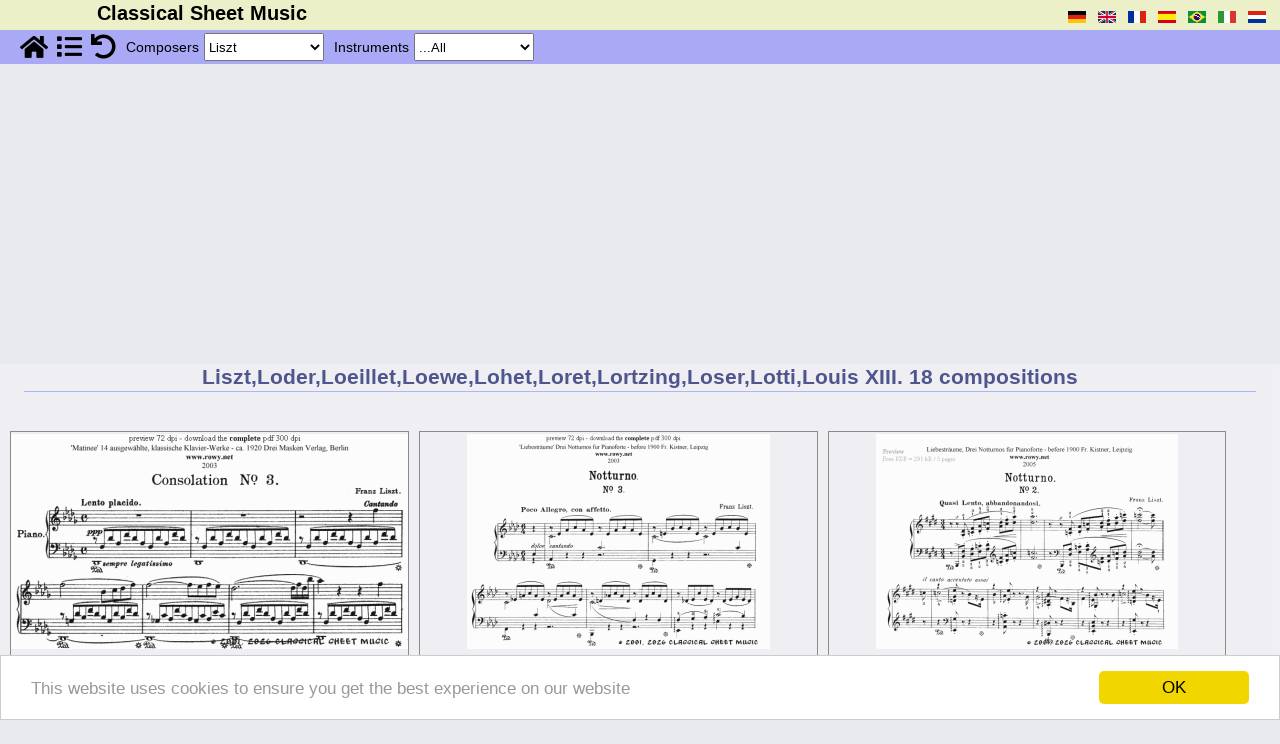

--- FILE ---
content_type: text/html; charset=UTF-8
request_url: https://classical-sheet-music.eu/kostenlose-noten-Liszt-seite-1
body_size: 15996
content:
<!DOCTYPE html>
<html lang="de">
<head>
    <meta http-equiv="Content-Type" content="text/html;charset=utf-8" />
    <meta name="viewport" content="width=device-width, initial-scale=1.0" />
    <title>Free-sheet-music by Liszt,Loder,Loeillet,Loewe,Lohet,Loret,Lortzing,Loser,Lotti,Louis XIII  </title>
    <meta name='description' content="Classical Sheet Music offers a wide selection of world famous music especially suited for solo performance for a wide range of instruments. Here you can find unique transcriptions of music from the greatest  classical composers of all times. Our free downloadable pdf's allow you to play musical masterpieces on your favourite instrument without the need for accompinement.   by Liszt,Loder,Loeillet,Loewe,Lohet,Loret,Lortzing,Loser,Lotti,Louis XIII" />
    <meta name='keywords' content="Liszt,Loder,Loeillet,Loewe,Lohet,Loret,Lortzing,Loser,Lotti,Louis XIII, classical sheet music, famous composers, music scores, pdf free download, etudes, folk, baroque, waltzes, nocturnes, , " />
    <meta name="language" content="de" />
    <meta name='last generated' content='2026-01-25 08:01:07' />
    <base href="https://classical-sheet-music.eu/" />
    <link rel="canonical" href="https://classical-sheet-music.eu/free-sheet-music-Liszt-page-1" />
    <link rel="alternate" hreflang="de" href="https://classical-sheet-music.eu/kostenlose-noten-Liszt-seite-1" />
 <!-- licensed: Copyright © 2026 BoosWigte inc <sup>®</sup> -->
 <!-- version: v4.2 Production -->
 <!-- author: de BoosWigte inc -->
 <!-- identifier : templates/index.tpl -->
 <!-- total parsing time : 0.021408081054688 -->

    <link rel="stylesheet" type="text/css" href="/css/redesign.css" />
    <link rel="stylesheet" type="text/css" href="/css/compositie.css" />
    <link rel="stylesheet" type="text/css" href="/css/r.compositie.css" />
    <link rel="stylesheet" type="text/css" href="/css/basket.css" />

<!-- <script>  -->
<!--  (function(i,s,o,g,r,a,m){i['GoogleAnalyticsObject']=r;i[r]=i[r]||function(){  -->
<!--  (i[r].q=i[r].q||[]).push(arguments)},i[r].l=1*new Date();a=s.createElement(o),  -->
<!--  m=s.getElementsByTagName(o)[0];a.async=1;a.src=g;m.parentNode.insertBefore(a,m)  -->
<!--  })(window,document,'script','https://www.google-analytics.com/analytics.js','ga');  -->
<!-- intentionally blank -->
<!--  ga('create', 'UA-98226260-1', 'auto');  -->
<!--  ga('send', 'pageview'); -->
<!--</script> -->

<!--[if lt IE 9]>
<script src="//ie7-js.googlecode.com/svn/version/2.1(beta4)/IE9.js"></script>
<![endif]-->

<!-- Start Googles ad block nwe stijl -->
<script async src="https://pagead2.googlesyndication.com/pagead/js/adsbygoogle.js?client=ca-pub-2913780812772058"
     crossorigin="anonymous"></script>
<!-- End Googles ad block nwe stijl -->

<script src="https://code.jquery.com/jquery-1.11.3.min.js"></script>
<script src="https://code.jquery.com/ui/1.13.1/jquery-ui.js"></script>


<!-- tpl/www/EU_Cookie_shit.js.tpl -->
 <!-- Begin Cookie Consent plugin by Silktide - http://silktide.com/cookieconsent -->
 <script>
    window.cookieconsent_options = {"message":"This website uses cookies to ensure you get the best experience on our website","dismiss":"OK","learnMore":"More info","link":null,"theme":"light-bottom"};
 </script>
 <script src="//cdnjs.cloudflare.com/ajax/libs/cookieconsent2/1.0.9/cookieconsent.min.js"></script>
 <!-- End Cookie Consent plugin -->
<!-- /tpl/www/EU_Cookie_shit.js.tpl -->
<!-- templates/www/compositie.js.tpl -->
<script>
/**
 * Copyright © de BoosWigte inc
 */

var oCompSel  = false;
var oInstrSel = false;
var oEditSel  = false;
var oPageSel  = false;

var sCompSel  = 'Liszt';
var sCompOld  = 'Liszt';

var sInstrSel  = '%';
var sInstrText = '';
var sInstrOld  = '%';

var sEditSel  = ''
var sEditOlD  = ''

var nPageNr    = 1;
var nLastPage  = 1;

/*!
@name     fnFillChoices()
@short    fill select options for a selection object per xml-stream
@param    in  - oTarget : the DOM selection object
@param    in  - oXml    : the XML object
@param    out - a constructed selection object
*/
function fnFillChoices( oTarget, oXml )
{
  console.log( 'Select box #' + oTarget.id );
}
/*!
@name     fnGetSelectedValues()
@short    get selected values from dropdowns ( or inputfield )
*/
function fnGetSelectedValues()
{

    if ( oCompSel != null ){
        sCompSel    = oCompSel.options[ oCompSel.selectedIndex ].value;
    } else {
        sCompSel    = "%";
    }

    if ( oInstrSel != null ){
        sInstrSel   = oInstrSel.options[ oInstrSel.selectedIndex ].value;
        sInstrText  = oInstrSel.options[ oInstrSel.selectedIndex ].text;
    } else {
        sInstrSel    = "%";
        sInstrText   = "";
    }


    if ( oEditSel != null ){
        sEditSel    = oEditSel.options[ oEditSel.selectedIndex ].value;
    } else {
        sEditSel    = "%";
    }

    if ( oPageSel != null ){
        nPageNr	= ( oPageSel.options != undefined ) ? parseInt(oPageSel.options[ oPageSel.selectedIndex ].value) : parseInt(oPageSel.value);
    } else {
        nPageNr	= 1;
    }

}

/*!     ------------------------------------------------------------------------------
@name    fnGo4NextSelection()
@short   after a selection was made carry it out
*/
function fnGo4NextSelection()
{
    let sWhichComposer   = ( sCompSel != '%' ) ? ( '-'+sCompSel ) : '';
    let sWhichInstrument = ( sInstrSel != '%' ) ? ( '-'+sInstrText ) : '';
    let sWhichEdition   = ( sEditSel != '%' ) ? ( '-'+sEditSel ) : '';

    let sWhichPage       = '-page-'+nPageNr;
    let sGotoLocation    = '/free-sheet-music'+sWhichComposer+sWhichInstrument+sWhichEdition+sWhichPage;
    document.location.href = sGotoLocation;
    return false;
}
// ---------------------------------------------------------------------------
// ----------------- behaviour acts and rules --------------------------------
// ---------------------------------------------------------------------------
$(document).ready( function()
{
    oCompSel  = document.getElementById( 'compsel' );
    oInstrSel = document.getElementById( 'instrsel' );
    oEditSel  = document.getElementById( 'editionsel' );
    oPageSel  = document.getElementById( 'pagenr' );

    $( '.awsome-hide' ).hide();
    $( '.awsome-icon' ).show();

    // On changing selected value for composer; narrow down on available instruments
    $( '#compsel' ).change( function(){
        fnGetSelectedValues();
        fnGo4NextSelection();
    } );

    // On changing selected value for instruments; narrow down on available composers
    $( '#instrsel' ).change( function(){
        fnGetSelectedValues();
        fnGo4NextSelection();
    } );

    // On changing selected value for editions; narrow down on available editions
    $( '#editionsel' ).change( function() {
        console.debug('editions clicked');
        fnGetSelectedValues();
        fnGo4NextSelection();
    } );

    // On changing selected value for pagenr; go to pagenr
    $( '#pagenr' ).change( function(){
        fnGetSelectedValues();
        fnGo4NextSelection();
    } );

    // On clicking 'button' go home; do it
    $( '#pg_home' ).click( function(){
        document.location.href='https://classical-sheet-music.eu/de/';
    })
    .bind('tap',function(){
        document.location.href='https://classical-sheet-music.eu/de/';
    });

    $('#pg_list_a').click( function( e ){
        e.stopPropagation();
        $('#loaderimg').show();
        sSitemapParam = '';
        fnGetSelectedValues();
        if ( sCompSel != '' && sCompSel != '%' ) {
            sSitemapParam = '/q/tab/composers/nrid/'+sCompSel;
        } else if ( sInstrSel != '' && sInstrSel != '%' ) {
            sSitemapParam = '/q/tab/instruments/nrid/'+sInstrSel;
        } else {
            sSitemapParam = '/q/tab/no selection'
        }
        document.location.href='https://classical-sheet-music.eu/de//sitemap'+sSitemapParam;
        return false;
    });

    // On clicking 'button' select all; load a page without any selection
    $( '#pg_all' ).click( function(){
        document.location.href='/free-sheet-music';
    });

    $( '.mobdtls' ).click( function(){
        var infId = this.id.substr( 3 );
        if ( $( '#' +infId ).hasClass('vaag') == false ) {
            $('#'+infId ).addClass('vaag');
            $('#butts'+infId ).show();
            $('#dtls'+infId ).show();
            if ( $('#xtr'+infId ) ){ $('#xtr'+infId ).show(); }
        } else {
            $('#'+infId ).removeClass('vaag');
            $('#butts'+infId ).hide();
            $('#dtls'+infId ).hide();
            if ( $('#xtr'+infId ) ){ $('#xtr'+infId ).hide(); }
        }
    });
});
</script>
<!-- /templates/www/compositie.js.tpl -->
<!-- base/templates/general/mobile.menu.js.tpl -->
<script>
/**
 * this is a catch-all script for handling changes in viewport, affecting
 * the menu(s) as used by various <app>.menu.tpl templates
 *
 * Copyright © de BoosWigte inc
 */
var menuBar = null;
var choicesMenu = null;
var savWelke = null;

var checkResized = function() {
    if (window.innerWidth < 881) {
        showMobMenu();
    } else {
            showTopBar();
    }
};

var showMobMenu = function() {
        $('#topbar').hide();
        $('#mobmenu').show();
        if (0 < menuBar.length) { $('#menu').hide(); }
        if (0 < choicesMenu.length) { $('#choices').hide(); }
};

var showTopBar = function() {
        $('#mobmenu').hide();
        $('#topbar').show();
        if (0 < menuBar.length) { $('#menu').show(); }
        if (0 < choicesMenu.length) { $('#choices').show(); }
};

var showChoices = function() {
    $('#choices').show();
    hideChoice();
};

/**
 * Logic handling clicking one of choices
 */
var hideChoice = function() {
    if(null !== savWelke) {
        $('#'+savWelke+'-block').hide();
    }
};
var showChoice = function(Welke) {
    $('#'+Welke+'-block').show();
};

var toggleChoice = function(Welke) {
    hideChoice(savWelke);
    showChoice(Welke);
    $('#link-'+savWelke).removeClass('active');
    $('#link-'+Welke).addClass('active');
    savWelke = Welke;
    checkResized();
};

$(document).ready(function()
{
    choicesMenu = $('#choices');
    menuBar = $('#menu');

    $( '#btnup' ).click( function(){
        showMobMenu();
    });

    $('#menu').click( function(){
        // showMobMenu();
    });

    $('.inner-link').click(function(){
        toggleChoice(this.id.substr(5));
        checkResized();
    });

    $( '#mobmenu' ).click( function() {
        $('#mobmenu').hide();
        showTopBar();
    });

    checkResized();
    var hash = window.location.hash;
    var path = window.location.pathname.substr(window.location.pathname.lastIndexOf('/')+1);
    switch (path) {
        case 'lexicon' :
            toggleChoice('lexicon');
            break;
        case 'search' :
            toggleChoice('search');
            break;
        case 'about':
        case 'contact':
        case 'cookies':
        case 'sitemap':
        case 'copyright':
        case 'privacy':
        case 'disclaimer':
            break;
        default:
            switch (hash) {
                case '#instrumenten' :
                    toggleChoice('instrumenten');
                    break;
                case '#special' :
                    toggleChoice('special');
                    break;
                default:
                    if (0 < choicesMenu.length) {
                        toggleChoice('componisten');
                        if ('_' != hash.substr(7)) {
                            toggleLetter(hash.substr(7));
                        }
                    }
                    break;
            }
    }
});
window.addEventListener('resize', checkResized);
</script>
<!-- general/handle-media.js.tpl -->
<script>
/**
 * Copyright © de BoosWigte inc
 */

var oXmDiv = false;
var oXmImg = false;
var direct = false;
let basket = {teller: 0};

var processScoresSelection = function() {
    let selected = $('ul.basket-content-list > li > input:checked');
    let scores = [];
    for (n=0; n < selected.length; n++) {
        if (selected[n].name) {
            scores.push(selected[n].name);
        }
    }

    if (scores.length > 0) {
        let url = '/general/handle-click/q/c/clear-from-basket/v/'+JSON.stringify(scores);
        $.get(url)
            .done(function (response) {
                let arr = $.parseJSON(response);
            });
    }
};

var processClearAllScores = function() {
    let url = '/general/handle-click/q/c/clear-from-basket/v/'+JSON.stringify(['*']);
    if (confirm('Are you sure?')) {
        $.get(url)
            .done(function (response) {
                cleanBasketContent();
            });
    }
};
var cleanBasketContent = function() {
    $('#basket-content-box').html("");
    $('#basket-teller')
        .text(0)
        .removeClass('basket-teller-on')
        .addClass('basket-teller');
    $('.basket-content').hide();
    $('#basket').css('cursor', 'default')
        .hide();
};

var processBasketContent = function() {
    let url = '/general/handle-click/q/c/get-basket-content';
    $.get(url)
        .done(function(response) {
            let arr = $.parseJSON(response);
            if (arr.teller > 0) {
                $('#basket').show()
                    .css('cursor', 'pointer');

                let ul = "<ul class='basket-content-list'>";
                for(let li of arr.list) {
                    ul += li+"\n";
                }
                $('#basket-content-box').html(ul+"</ul>\n");
                $('#basket-teller')
                    .text(arr.teller)
                    .removeClass('basket-teller')
                    .addClass('basket-teller-on');
            } else {
                cleanBasketContent();
            }
        });
};

var handleLinkToPdf = function(sUrl, method='download') {
    if (undefined !== sUrl) {
        if ('download' == method) {
            $('#basket-download-frame')
                .attr('src', sUrl)
                .attr('target', '_self');

            $.get(sUrl)
                .done(function(){
                    processBasketContent();
                });

        } else {
            window.open(sUrl, 'PdfUp', 'width=500,height=800,scrollbars=yes');
        }
        return false;
    } else {
        alert('Er ging iets fout');
    }
};

$(document).ready(function() {
    oXmDiv    = document.getElementById('xmdiv');
    oXmImg    = document.getElementById('xmimg');
    $('#xmdiv').hide();

    // Initialize basket content
    processBasketContent();

    $('.pdf').click(function(){
        if (direct) {
            let sUrl    = $(this).attr('href');
            let nWidth  = ($(window).width() < 650) ? parseInt($(window).width() - 50) : 600;
            let nHeight = parseInt($(window).height());
            let sPopNm  = 'PdfUp';
            window.open(sUrl, sPopNm, 'width='+nWidth+',height='+nHeight+',scrollbars=yes');
        } else {
            let url = '/general/handle-click/q/c/add-to-basket/id/add-to-basket'+this.id;
            $.get(url)
            .done(function(response) {
                let arr = $.parseJSON(response);
        //        alert(arr.message);
                const msg = document.createElement('div');
                msg.className = 'basket-message';
                const msgTxt = document.createTextNode(arr.message);
                msg.appendChild(msgTxt);
                document.getElementById('container').appendChild(msg);
                setTimeout(function(){
                    document.getElementById('container').removeChild(msg);
                }, 2000);
                processBasketContent();
            });
        }
        return false;
    });

    $('.snd').click(function() {
        let sUrl = $(this).attr('href');
        let nWidth = 100;
        let nHeight = 10;
        let sPopNm = 'SndUp';
        if (sUrl.indexOf(".mid") !== -1) {
            if (confirm("Click Ok to listen to this sound file\nOtherwise click Cancel to download the midi file")) {
                nWidth = 450;
                nHeight = 250;
                sUrl = '/listen/name=' + this.id;
            }
        } else if (sUrl.indexOf(".mp3") !== -1) {
            nWidth = 400;
            nHeight = 100;
        }

        window.open(sUrl, sPopNm, 'width='+nWidth+',height='+nHeight+',scrollbars=yes');
        return false;
    });

    $('.thumb').click(function(){
        nWidth = parseInt($(document).width() - 50);
        if (nWidth > 350)
        {
            oXmImg.src='/img/big_spinner_150x150.gif';
            oXmImg.style.left='50%';
            oXmImg.style.height='150px';
            oXmImg.style.width='150px';
            oXmImg.style.marginLeft='-75px';
            oXmImg.style.marginTop='-75px';
            oXmImg.style.top='50%';
            oXmDiv.style.width='auto';

            xSrc = $(this).attr('src').match(/thumb\/(.*)\.png/);
            sImageSrc = ('https://classical-sheet-music.eu/'+'/image/'+xSrc[1]+'.png');
            nWidth = (nWidth > 760) ? 760 : nWidth;
            nWidth = (nWidth < 340) ? 320 : nWidth;
            oXmDiv.style.display='';
            oXmDiv.style.width  = parseInt(nWidth+20)+'px';
            oXmDiv.style.height = ($(window).height() < 360) ? ($(window).height()+'px') : 'auto';
            oXmDiv.style.overflowY='auto';
            oXmDiv.style.left='50%';
            oXmDiv.style.marginLeft = parseInt(((nWidth+20) / 2) * -1)+'px';

            oXmImg.src=(sImageSrc+'/q/w/'+nWidth);
            oXmImg.style.width=nWidth+'px';
            oXmImg.style.height='auto';
            oXmImg.style.left='auto';
            oXmImg.style.top='auto';
            oXmImg.style.marginLeft='10px';
            oXmImg.style.marginTop='10px';
        }
    });

    $('#basket').click(function(){
        $('.basket-content').toggle();
    });

    $('.basket-clear-all').click(function(){
        processClearAllScores();
    });

    $('.basket-content-header-cross').click(function(){
        $('.basket-content').hide();
    });

    $('.basket-clear-sel').click(function(){
        processScoresSelection();
        processBasketContent();
    });

    $('#xmimg').click(function(){
        $('#xmdiv').hide();
    });
});
</script>
<!-- /general/handle-media.js.tpl -->

</head>
<body id='body'>
<div class="out_container"><!-- content -->
<!-- base/templates/www/topbar.tpl -->
<div id="mobmenu">&nbsp;</div>
<div id="topbar">
    <div class="topbar text" id="block0000"><h1>Classical Sheet Music</h1></div>
    <div id="languages" class="topbar languages verberg">
        <ul class="languages"><!-- language choices -->
            <li class="languages"><a href="/kostenlose-noten-Liszt-seite-1" title="Deutsch"><img src="/img/de.gif" id="cl/kostenlose-noten-Liszt-seite-1" class="lang" alt="Deutsch"  /></a></li>
            <li class="languages"><a href="/free-sheet-music-Liszt-page-1" title="English"><img src="/img/en.gif" id="cl/free-sheet-music-Liszt-page-1" class="lang" alt="English"  /></a></li>
            <li class="languages"><a href="/partitions-gratuites-Liszt-page-1" title="Français"><img src="/img/fr.gif" id="cl/partitions-gratuites-Liszt-page-1" class="lang" alt="Français"  /></a></li>
            <li class="languages"><a href="/partituras-gratis-Liszt-página-1" title="Espagnol"><img src="/img/es.gif" id="cl/partituras-gratis-Liszt-página-1" class="lang" alt="Espagnol"  /></a></li>
            <li class="languages"><a href="/partituras-gratuitas-Liszt-página-1" title="Português do Brasil"><img src="/img/pt-br.gif" id="cl/partituras-gratuitas-Liszt-página-1" class="lang" alt="Português do Brasil"  /></a></li>
            <li class="languages"><a href="/spartiti-gratuiti-Liszt-pagina-1" title="Italiano"><img src="/img/it.gif" id="cl/spartiti-gratuiti-Liszt-pagina-1" class="lang" alt="Italiano"  /></a></li>
            <li class="languages"><a href="/gratis-bladmuziek-Liszt-bladzijde-1" title="Nederlands"><img src="/img/nl.gif" id="cl/gratis-bladmuziek-Liszt-bladzijde-1" class="lang" alt="Nederlands"  /></a></li>
        </ul>
    </div><!-- /language choices -->
    <hr class="sep" />
</div>
<!-- /base/templates/www/topbar.tpl -->
<!-- www/compositie.menu.tpl -->
<div id="menu">
    <div class="simple">
        <span id="pg_home" class="pging awsome"><a href="https://classical-sheet-music.eu/de/" title="Homepage"><span class="awsome-icon">&#xf015;</span><span class="awsome-hide">Homepage</span></a></span>
        <span id="pg_list" class="pging awsome"><a id="pg_list_a" href="https://classical-sheet-music.eu/de//sitemap" title="List of all pages"><span class="awsome-icon">&#xf03a;</span><span class="awsome-hide">List of all pages</span></a></span>
        <span id="pg_all" class="pging awsome"><a href="https://classical-sheet-music.eu/de//compositie" title="Reset selection"><span class="awsome-icon">&#xf0e2;</span><span class="awsome-hide">Reset selection</span></a></span>
        <!-- <span id="pg_search" class="pging awsome"><a href="https://classical-sheet-music.eu/de//search" title="Search page"><span class="awsome-icon">&#xf002;</span><span class="awsome-hide">Search page</span></a></span> -->
    </div>
    <div class="simple" title="Select a composer here">
        <span class="hdr">Composers</span>
        <select class="sel" name="compsel" id="compsel">
            <option value="%">...All</option>
            <option value="01_Organ_Album">01 Organ Album</option>
            <option value="02_Organ_Album">02 Organ Album</option>
            <option value="1000_Compositions">1000 Compositions</option>
            <option value="1_Flute_Album">1 Flute Album</option>
            <option value="1_Piano_Album">1 Piano Album</option>
            <option value="2_Piano_Album">2 Piano Album</option>
            <option value="Abt">Abt</option>
            <option value="Adam">Adam</option>
            <option value="Adson">Adson</option>
            <option value="Aguado">Aguado</option>
            <option value="Alarcon_de">Alarcon de</option>
            <option value="Albeniz">Albeniz</option>
            <option value="Alberti">Alberti</option>
            <option value="Albinoni">Albinoni</option>
            <option value="Albrechtsberger">Albrechtsberger</option>
            <option value="Altdeutsches_Volksloed">Altdeutsches Volksloed</option>
            <option value="American_Square_Dance">American Square Dance</option>
            <option value="Andre">Andre</option>
            <option value="Anoniem">Anoniem</option>
            <option value="Anonymous">Anonymous</option>
            <option value="Arbeau">Arbeau</option>
            <option value="Arditi">Arditi</option>
            <option value="Arne">Arne</option>
            <option value="Arriga">Arriga</option>
            <option value="Ashford">Ashford</option>
            <option value="Astorga">Astorga</option>
            <option value="Auber">Auber</option>
            <option value="Aversa">Aversa</option>
            <option value="Aviles">Aviles</option>
            <option value="Bach">Bach</option>
            <option value="Bach_CPh">Bach CPh</option>
            <option value="Bach_Gounod">Bach Gounod</option>
            <option value="Bach_H">Bach H</option>
            <option value="Bach_J">Bach J</option>
            <option value="Bach_JB">Bach JB</option>
            <option value="Bach_JC">Bach JC</option>
            <option value="Bach_JCF">Bach JCF</option>
            <option value="Bach_JE">Bach JE</option>
            <option value="Bach_JM">Bach JM</option>
            <option value="Bach_JN">Bach JN</option>
            <option value="Bach_JoChr">Bach JoChr</option>
            <option value="Bach_PE">Bach PE</option>
            <option value="Bach_WF">Bach WF</option>
            <option value="Bach_WFE">Bach WFE</option>
            <option value="Backer-Grondahl">Backer-Grondahl</option>
            <option value="Balbastre">Balbastre</option>
            <option value="Balfe">Balfe</option>
            <option value="Barker">Barker</option>
            <option value="Bath">Bath</option>
            <option value="Battanchon">Battanchon</option>
            <option value="Baustetter">Baustetter</option>
            <option value="Bayly">Bayly</option>
            <option value="Bayry">Bayry</option>
            <option value="Bazin">Bazin</option>
            <option value="Becher">Becher</option>
            <option value="Becker">Becker</option>
            <option value="Beethoven">Beethoven</option>
            <option value="Beethoven_Doebber">Beethoven Doebber</option>
            <option value="Beethoven_Seiss">Beethoven Seiss</option>
            <option value="Bellini">Bellini</option>
            <option value="Benda">Benda</option>
            <option value="Bennett">Bennett</option>
            <option value="Berat">Berat</option>
            <option value="Berbiguier">Berbiguier</option>
            <option value="Berlioz">Berlioz</option>
            <option value="Berner">Berner</option>
            <option value="Besard">Besard</option>
            <option value="Beutler">Beutler</option>
            <option value="Billeton">Billeton</option>
            <option value="Bird">Bird</option>
            <option value="Bishop">Bishop</option>
            <option value="Bizet">Bizet</option>
            <option value="Blavet">Blavet</option>
            <option value="Blow">Blow</option>
            <option value="Boccherini">Boccherini</option>
            <option value="Bodenschatz">Bodenschatz</option>
            <option value="Boely">Boely</option>
            <option value="Bohm">Bohm</option>
            <option value="Bohme">Bohme</option>
            <option value="Bohner">Bohner</option>
            <option value="Boieldieu">Boieldieu</option>
            <option value="Bononcini">Bononcini</option>
            <option value="Border">Border</option>
            <option value="Bordese">Bordese</option>
            <option value="Borghese">Borghese</option>
            <option value="Borodin">Borodin</option>
            <option value="Bortniansky">Bortniansky</option>
            <option value="Boyce">Boyce</option>
            <option value="Braga">Braga</option>
            <option value="Brahms">Brahms</option>
            <option value="Bree_van">Bree van</option>
            <option value="Breval">Breval</option>
            <option value="Brocca">Brocca</option>
            <option value="Bruch">Bruch</option>
            <option value="Bucciali">Bucciali</option>
            <option value="Buck">Buck</option>
            <option value="Bugle_call">Bugle call</option>
            <option value="Burdy">Burdy</option>
            <option value="Burgmuller">Burgmuller</option>
            <option value="Burns">Burns</option>
            <option value="Burt">Burt</option>
            <option value="Buttstedt">Buttstedt</option>
            <option value="Buxtehude">Buxtehude</option>
            <option value="Byrd">Byrd</option>
            <option value="Byrd_Bull_Gibbons">Byrd Bull Gibbons</option>
            <option value="Cabezon">Cabezon</option>
            <option value="Caldara">Caldara</option>
            <option value="Call_von">Call von</option>
            <option value="Campagnoli">Campagnoli</option>
            <option value="Campion">Campion</option>
            <option value="Canette">Canette</option>
            <option value="Capua">Capua</option>
            <option value="Carey">Carey</option>
            <option value="Carissimi">Carissimi</option>
            <option value="Carulli">Carulli</option>
            <option value="Champion_de_chambonnieres_">Champion de chambonnieres </option>
            <option value="Chansarel">Chansarel</option>
            <option value="Cherubini">Cherubini</option>
            <option value="Chopin">Chopin</option>
            <option value="Chueca">Chueca</option>
            <option value="Cimarosa">Cimarosa</option>
            <option value="Claribel">Claribel</option>
            <option value="Clarke">Clarke</option>
            <option value="Claussmann">Claussmann</option>
            <option value="Clementi">Clementi</option>
            <option value="Clerambault">Clerambault</option>
            <option value="Collin">Collin</option>
            <option value="Corelli">Corelli</option>
            <option value="Corette">Corette</option>
            <option value="Cornelius">Cornelius</option>
            <option value="Coste">Coste</option>
            <option value="Cottreau">Cottreau</option>
            <option value="Couperin">Couperin</option>
            <option value="Croft">Croft</option>
            <option value="Curschmann">Curschmann</option>
            <option value="dall_Abaco">Dall Abaco</option>
            <option value="Danks">Danks</option>
            <option value="Darnton">Darnton</option>
            <option value="Da_Costa">Da Costa</option>
            <option value="Debussy">Debussy</option>
            <option value="Delibes">Delibes</option>
            <option value="Depuydt">Depuydt</option>
            <option value="Derx">Derx</option>
            <option value="Descaves">Descaves</option>
            <option value="Deslandres">Deslandres</option>
            <option value="Des_Pres">Des Pres</option>
            <option value="De_Call">De Call</option>
            <option value="De_Macq">De Macq</option>
            <option value="De_Monte">De Monte</option>
            <option value="Diabelli">Diabelli</option>
            <option value="Dittersdorf_von">Dittersdorf von</option>
            <option value="Doering">Doering</option>
            <option value="Donizetti">Donizetti</option>
            <option value="Dowland">Dowland</option>
            <option value="Dubois">Dubois</option>
            <option value="Duncombe">Duncombe</option>
            <option value="Duni">Duni</option>
            <option value="Durante">Durante</option>
            <option value="Durme_van">Durme van</option>
            <option value="Dussek">Dussek</option>
            <option value="Dvorak">Dvorak</option>
            <option value="d_Ageni">D Ageni</option>
            <option value="Eastburn">Eastburn</option>
            <option value="Eberlin">Eberlin</option>
            <option value="Elgar">Elgar</option>
            <option value="Emmett">Emmett</option>
            <option value="Engelbrecht">Engelbrecht</option>
            <option value="English Folk">English Folk</option>
            <option value="Erhard">Erhard</option>
            <option value="Ett">Ett</option>
            <option value="Ex_Libris">Ex Libris</option>
            <option value="Eyk_van">Eyk van</option>
            <option value="Fanton">Fanton</option>
            <option value="Fasolo">Fasolo</option>
            <option value="Faulkes">Faulkes</option>
            <option value="Faure">Faure</option>
            <option value="Fesca">Fesca</option>
            <option value="Field">Field</option>
            <option value="Fischer">Fischer</option>
            <option value="Fischer_MG">Fischer MG</option>
            <option value="Flies_(Mozart)">Flies (Mozart)</option>
            <option value="Flotow_von">Flotow von</option>
            <option value="Foscarini">Foscarini</option>
            <option value="Foster">Foster</option>
            <option value="Foucquet">Foucquet</option>
            <option value="Franck">Franck</option>
            <option value="Franz">Franz</option>
            <option value="Frech">Frech</option>
            <option value="Free_Music_Paper">Free Music Paper</option>
            <option value="Frescobaldi">Frescobaldi</option>
            <option value="Friedrich_der_Grosse">Friedrich der Grosse</option>
            <option value="Froberger">Froberger</option>
            <option value="Furstenau">Furstenau</option>
            <option value="Fux">Fux</option>
            <option value="Gabriel_Marie">Gabriel Marie</option>
            <option value="Gade">Gade</option>
            <option value="Gattermann">Gattermann</option>
            <option value="Gebhardi">Gebhardi</option>
            <option value="Geilfus">Geilfus</option>
            <option value="Gerber">Gerber</option>
            <option value="Gershwin">Gershwin</option>
            <option value="Gilbert">Gilbert</option>
            <option value="Giordani">Giordani</option>
            <option value="Giuliani">Giuliani</option>
            <option value="Glinka">Glinka</option>
            <option value="Glover">Glover</option>
            <option value="Gluck">Gluck</option>
            <option value="Goetz">Goetz</option>
            <option value="Goltermann">Goltermann</option>
            <option value="Gordigiani">Gordigiani</option>
            <option value="Gossec">Gossec</option>
            <option value="Gounod">Gounod</option>
            <option value="Gradehand">Gradehand</option>
            <option value="Granados">Granados</option>
            <option value="Granata">Granata</option>
            <option value="Grandval_de">Grandval de</option>
            <option value="Granzin">Granzin</option>
            <option value="Gratz">Gratz</option>
            <option value="Graun">Graun</option>
            <option value="Gregorian">Gregorian</option>
            <option value="Grey">Grey</option>
            <option value="Grieg">Grieg</option>
            <option value="Grigny_de">Grigny de</option>
            <option value="Grosjean">Grosjean</option>
            <option value="Gruber">Gruber</option>
            <option value="Grunfeld">Grunfeld</option>
            <option value="Guilain">Guilain</option>
            <option value="Guilmant">Guilmant</option>
            <option value="Guiraud">Guiraud</option>
            <option value="Gurlitt">Gurlitt</option>
            <option value="Halvorsen">Halvorsen</option>
            <option value="Händel">Händel</option>
            <option value="Handochkine">Handochkine</option>
            <option value="Harper">Harper</option>
            <option value="Harthan">Harthan</option>
            <option value="Hasse">Hasse</option>
            <option value="Hassler">Hassler</option>
            <option value="Hauptmann">Hauptmann</option>
            <option value="Haydn">Haydn</option>
            <option value="Haydn_Tarrega">Haydn Tarrega</option>
            <option value="Helf">Helf</option>
            <option value="Heller">Heller</option>
            <option value="Helmont_van">Helmont van</option>
            <option value="Henning">Henning</option>
            <option value="Henriques">Henriques</option>
            <option value="Henselt">Henselt</option>
            <option value="Herold">Herold</option>
            <option value="Herzog">Herzog</option>
            <option value="Hesse">Hesse</option>
            <option value="Hiller">Hiller</option>
            <option value="Hiller_JA">Hiller JA</option>
            <option value="Himmel">Himmel</option>
            <option value="Hofer">Hofer</option>
            <option value="Hofmann">Hofmann</option>
            <option value="Holst">Holst</option>
            <option value="Holst_E">Holst E</option>
            <option value="Hook">Hook</option>
            <option value="Hopner">Hopner</option>
            <option value="Horetzky">Horetzky</option>
            <option value="Horn">Horn</option>
            <option value="Horsley">Horsley</option>
            <option value="Hotteterre">Hotteterre</option>
            <option value="Hume">Hume</option>
            <option value="Hummel">Hummel</option>
            <option value="Humperdinck">Humperdinck</option>
            <option value="Hunten">Hunten</option>
            <option value="Hurlebusch">Hurlebusch</option>
            <option value="Hyan">Hyan</option>
            <option value="Indy">Indy</option>
            <option value="Isaac">Isaac</option>
            <option value="Isouard">Isouard</option>
            <option value="Ivanovici">Ivanovici</option>
            <option value="Jacobi">Jacobi</option>
            <option value="Jadassohn">Jadassohn</option>
            <option value="Jensen">Jensen</option>
            <option value="Jones">Jones</option>
            <option value="Joves">Joves</option>
            <option value="Kallenbach">Kallenbach</option>
            <option value="Karg-Elert">Karg-Elert</option>
            <option value="Kauffmann">Kauffmann</option>
            <option value="Kaufmann">Kaufmann</option>
            <option value="Kaun">Kaun</option>
            <option value="Kegel">Kegel</option>
            <option value="Kellner">Kellner</option>
            <option value="Kerckhoven_van_den">Kerckhoven van den</option>
            <option value="Key">Key</option>
            <option value="Kindscher">Kindscher</option>
            <option value="Kirchner">Kirchner</option>
            <option value="Kirnberger">Kirnberger</option>
            <option value="Kittel">Kittel</option>
            <option value="Klauss">Klauss</option>
            <option value="Klickmann">Klickmann</option>
            <option value="Knecht">Knecht</option>
            <option value="Knight">Knight</option>
            <option value="Kohler">Kohler</option>
            <option value="Korner">Korner</option>
            <option value="Kozeluch">Kozeluch</option>
            <option value="Krebs">Krebs</option>
            <option value="Kreutzer">Kreutzer</option>
            <option value="Krieger">Krieger</option>
            <option value="Kuffner">Kuffner</option>
            <option value="Kuhlau">Kuhlau</option>
            <option value="Kuhmstedt">Kuhmstedt</option>
            <option value="Kuhnau_JC">Kuhnau JC</option>
            <option value="Kullak">Kullak</option>
            <option value="Kurpinski">Kurpinski</option>
            <option value="Lack">Lack</option>
            <option value="Langer">Langer</option>
            <option value="Lanner">Lanner</option>
            <option value="Lasson">Lasson</option>
            <option value="Lasso_di">Lasso di</option>
            <option value="Laurens">Laurens</option>
            <option value="Lavignac">Lavignac</option>
            <option value="Le Cadet">Le Cadet</option>
            <option value="Leclair">Leclair</option>
            <option value="Lee">Lee</option>
            <option value="Lemmens">Lemmens</option>
            <option value="Leoncavallo">Leoncavallo</option>
            <option value="Lepage">Lepage</option>
            <option value="Letocart">Letocart</option>
            <option value="Lewis">Lewis</option>
            <option value="Le_Roux">Le Roux</option>
            <option value="Libert">Libert</option>
            <option value="Liliuokalani">Liliuokalani</option>
            <option value="Lind">Lind</option>
            <option value="Lisle_de">Lisle de</option>
            <option value="Liszt" selected='selected'>Liszt</option>
            <option value="Loder">Loder</option>
            <option value="Loeillet">Loeillet</option>
            <option value="Loewe">Loewe</option>
            <option value="Lohet">Lohet</option>
            <option value="Loret">Loret</option>
            <option value="Lortzing">Lortzing</option>
            <option value="Loser">Loser</option>
            <option value="Lotti">Lotti</option>
            <option value="Louis_XIII">Louis XIII</option>
            <option value="Lully">Lully</option>
            <option value="Luzzi">Luzzi</option>
            <option value="Maciocchi">Maciocchi</option>
            <option value="Mac_Dowell">Mac Dowell</option>
            <option value="Mahler">Mahler</option>
            <option value="Maillochaud">Maillochaud</option>
            <option value="Marcello">Marcello</option>
            <option value="Marks">Marks</option>
            <option value="Marpurg">Marpurg</option>
            <option value="Martin">Martin</option>
            <option value="Martini">Martini</option>
            <option value="Masini">Masini</option>
            <option value="Massenet">Massenet</option>
            <option value="Mattheson">Mattheson</option>
            <option value="Maxfield">Maxfield</option>
            <option value="Mehul">Mehul</option>
            <option value="Meissonier">Meissonier</option>
            <option value="Meister">Meister</option>
            <option value="Mendelssohn">Mendelssohn</option>
            <option value="Mercadante">Mercadante</option>
            <option value="Mercier">Mercier</option>
            <option value="Mertz">Mertz</option>
            <option value="Methfessel">Methfessel</option>
            <option value="Metra">Metra</option>
            <option value="Mexican Folk">Mexican Folk</option>
            <option value="Meyerbeer">Meyerbeer</option>
            <option value="Michaelis">Michaelis</option>
            <option value="Millocker">Millocker</option>
            <option value="Mills">Mills</option>
            <option value="Molinaro">Molinaro</option>
            <option value="Molino">Molino</option>
            <option value="Molloy">Molloy</option>
            <option value="Monk">Monk</option>
            <option value="Montrose">Montrose</option>
            <option value="Moore">Moore</option>
            <option value="Morks">Morks</option>
            <option value="Mortaro">Mortaro</option>
            <option value="Moscheles">Moscheles</option>
            <option value="Moszkowski">Moszkowski</option>
            <option value="Mouret">Mouret</option>
            <option value="Mozart">Mozart</option>
            <option value="Mozart_Rowy">Mozart Rowy</option>
            <option value="Mudie">Mudie</option>
            <option value="Muffat">Muffat</option>
            <option value="Muller">Muller</option>
            <option value="Murschhauser">Murschhauser</option>
            <option value="Mussorgsky">Mussorgsky</option>
            <option value="Nauss">Nauss</option>
            <option value="Neukomm">Neukomm</option>
            <option value="Nevin">Nevin</option>
            <option value="Niedermeyer">Niedermeyer</option>
            <option value="Nielsen">Nielsen</option>
            <option value="Noordt_van">Noordt van</option>
            <option value="Norton">Norton</option>
            <option value="Noskowski">Noskowski</option>
            <option value="Obrecht">Obrecht</option>
            <option value="Ockeghem">Ockeghem</option>
            <option value="Ocki-Albi">Ocki-Albi</option>
            <option value="Oehme">Oehme</option>
            <option value="Oesten">Oesten</option>
            <option value="Offenbach">Offenbach</option>
            <option value="Oosterzee_van">Oosterzee van</option>
            <option value="Oremus">Oremus</option>
            <option value="Otto">Otto</option>
            <option value="Ouseley">Ouseley</option>
            <option value="Pachelbel">Pachelbel</option>
            <option value="Paganini">Paganini</option>
            <option value="Paisiello">Paisiello</option>
            <option value="Palestrina">Palestrina</option>
            <option value="Paradies">Paradies</option>
            <option value="Paradis">Paradis</option>
            <option value="Parlow">Parlow</option>
            <option value="Partridge">Partridge</option>
            <option value="Paulian">Paulian</option>
            <option value="Pellegrin">Pellegrin</option>
            <option value="Pepusch">Pepusch</option>
            <option value="Pergolesi">Pergolesi</option>
            <option value="Pescatore">Pescatore</option>
            <option value="Petre">Petre</option>
            <option value="Philipp">Philipp</option>
            <option value="Pleyel">Pleyel</option>
            <option value="Poissl_von">Poissl von</option>
            <option value="Pollini">Pollini</option>
            <option value="Ponchielli">Ponchielli</option>
            <option value="Praetorius">Praetorius</option>
            <option value="Princess_Anna_Amalia_of_Prussia">Princess Anna Amalia of Prussia</option>
            <option value="Pringle">Pringle</option>
            <option value="Privas">Privas</option>
            <option value="Proch">Proch</option>
            <option value="Puccini">Puccini</option>
            <option value="Purcell">Purcell</option>
            <option value="Raff">Raff</option>
            <option value="Raffy">Raffy</option>
            <option value="Rameau">Rameau</option>
            <option value="Rathgeber">Rathgeber</option>
            <option value="Ravel">Ravel</option>
            <option value="Reger">Reger</option>
            <option value="Regnard">Regnard</option>
            <option value="Reichardt">Reichardt</option>
            <option value="Reinecke">Reinecke</option>
            <option value="Rembt">Rembt</option>
            <option value="Rennes_van">Rennes van</option>
            <option value="Rheinberger">Rheinberger</option>
            <option value="Riegel">Riegel</option>
            <option value="Righini">Righini</option>
            <option value="Rinck">Rinck</option>
            <option value="Ritter">Ritter</option>
            <option value="Rogers">Rogers</option>
            <option value="Roman">Roman</option>
            <option value="Romberg">Romberg</option>
            <option value="Roothaan">Roothaan</option>
            <option value="Rosa">Rosa</option>
            <option value="Rosas">Rosas</option>
            <option value="Rossini">Rossini</option>
            <option value="Rousseau">Rousseau</option>
            <option value="Rubinstein">Rubinstein</option>
            <option value="Rubio">Rubio</option>
            <option value="Rudolph">Rudolph</option>
            <option value="Saint-George">Saint-George</option>
            <option value="Saint-Saens">Saint-Saens</option>
            <option value="Sammartini">Sammartini</option>
            <option value="Sanz">Sanz</option>
            <option value="Satie">Satie</option>
            <option value="Sattler">Sattler</option>
            <option value="Sauerbrey">Sauerbrey</option>
            <option value="Savile">Savile</option>
            <option value="Scarlatti">Scarlatti</option>
            <option value="Schafer">Schafer</option>
            <option value="Scharwenka">Scharwenka</option>
            <option value="Scheibner">Scheibner</option>
            <option value="Scheidt">Scheidt</option>
            <option value="Schellenberg">Schellenberg</option>
            <option value="Schick">Schick</option>
            <option value="Schildknecht">Schildknecht</option>
            <option value="Schillings">Schillings</option>
            <option value="Schmid">Schmid</option>
            <option value="Schmidlin">Schmidlin</option>
            <option value="Schmitt">Schmitt</option>
            <option value="Schneider">Schneider</option>
            <option value="Schubert">Schubert</option>
            <option value="Schulz">Schulz</option>
            <option value="Schulz_M">Schulz M</option>
            <option value="Schumann">Schumann</option>
            <option value="Schutt">Schutt</option>
            <option value="Schytte">Schytte</option>
            <option value="Sechter">Sechter</option>
            <option value="Seeger">Seeger</option>
            <option value="Silas">Silas</option>
            <option value="Silcher">Silcher</option>
            <option value="Silesius">Silesius</option>
            <option value="Silhouette">Silhouette</option>
            <option value="Sivry_de">Sivry de</option>
            <option value="Sjogren">Sjogren</option>
            <option value="Skrjabin">Skrjabin</option>
            <option value="Smallwood">Smallwood</option>
            <option value="Smetana">Smetana</option>
            <option value="Smith_and_Carey">Smith and Carey</option>
            <option value="Sor">Sor</option>
            <option value="Sorge">Sorge</option>
            <option value="Sousa">Sousa</option>
            <option value="Speth">Speth</option>
            <option value="Spohr">Spohr</option>
            <option value="Stanley">Stanley</option>
            <option value="Steenwick_van">Steenwick van</option>
            <option value="Steibelt">Steibelt</option>
            <option value="Stevenson">Stevenson</option>
            <option value="Stolze">Stolze</option>
            <option value="Stradella">Stradella</option>
            <option value="Strauss">Strauss</option>
            <option value="Strauss_Josef">Strauss Josef</option>
            <option value="Strauss_sr">Strauss sr</option>
            <option value="Sullivan">Sullivan</option>
            <option value="Sulzer">Sulzer</option>
            <option value="Supper">Supper</option>
            <option value="Suppe_von">Suppe von</option>
            <option value="Susato">Susato</option>
            <option value="Sweelinck">Sweelinck</option>
            <option value="Sweet">Sweet</option>
            <option value="Swift">Swift</option>
            <option value="Tarrega">Tarrega</option>
            <option value="Tartini">Tartini</option>
            <option value="Tchaikovsky">Tchaikovsky</option>
            <option value="Telemann">Telemann</option>
            <option value="Tellier">Tellier</option>
            <option value="Tenaglia">Tenaglia</option>
            <option value="Thaler">Thaler</option>
            <option value="Thiessen">Thiessen</option>
            <option value="Thomas">Thomas</option>
            <option value="Thome">Thome</option>
            <option value="Tofft">Tofft</option>
            <option value="Torquay">Torquay</option>
            <option value="Toselli">Toselli</option>
            <option value="Tours">Tours</option>
            <option value="Trutschel">Trutschel</option>
            <option value="Tschaikowsky">Tschaikowsky</option>
            <option value="Tucker">Tucker</option>
            <option value="Vaccai">Vaccai</option>
            <option value="Veracini">Veracini</option>
            <option value="Verdi">Verdi</option>
            <option value="Vierling">Vierling</option>
            <option value="Vierne">Vierne</option>
            <option value="Vincent">Vincent</option>
            <option value="Visee_de">Visee de</option>
            <option value="Vittoria">Vittoria</option>
            <option value="Vivaldi">Vivaldi</option>
            <option value="Vois_de">Vois de</option>
            <option value="Volckmar">Volckmar</option>
            <option value="Volkmann">Volkmann</option>
            <option value="Volkslied">Volkslied</option>
            <option value="Wachs">Wachs</option>
            <option value="Wade">Wade</option>
            <option value="Wagenseil">Wagenseil</option>
            <option value="Wagner">Wagner</option>
            <option value="Walther">Walther</option>
            <option value="Wandelt">Wandelt</option>
            <option value="Warlamoff">Warlamoff</option>
            <option value="Weber">Weber</option>
            <option value="Weber_von">Weber von</option>
            <option value="Wecker">Wecker</option>
            <option value="Weigand">Weigand</option>
            <option value="Werner">Werner</option>
            <option value="Wesley">Wesley</option>
            <option value="White">White</option>
            <option value="Widor">Widor</option>
            <option value="Wilhem">Wilhem</option>
            <option value="Willaert">Willaert</option>
            <option value="Wilm">Wilm</option>
            <option value="Winding">Winding</option>
            <option value="Winn">Winn</option>
            <option value="Wolf">Wolf</option>
            <option value="Wolff">Wolff</option>
            <option value="Wood">Wood</option>
            <option value="Yradier">Yradier</option>
            <option value="Zachariis">Zachariis</option>
            <option value="Zachow">Zachow</option>
            <option value="Zeller">Zeller</option>
            <option value="Zelter">Zelter</option>
            <option value="Zilcher">Zilcher</option>
            <option value="Zipoli">Zipoli</option>
            <option value="Zollner">Zollner</option>
        </select>
    </div>
    <div class="simple" title="Select an instrument here">
        <span class="hdr">Instruments</span>
        <select class="sel" name="instrsel" id="instrsel">
            <option value="%">...All</option>
            <option value="voc">Gesang</option>
            <option value="pf">Klavier</option>
        </select>
    </div>
    <!--
    <div class="simple" title="Select edition here">
        <span class="hdr">Editions</span>
        <select class="sel" name="editions" id="editionsel">
            <option value="%">...All</option>
    -->
<!--            <option value="AE">Not cleaned scores</option> -->
<!--            <option value="NE">Cleaned up scores</option> -->
<!--            <option value="CE">Collection Editions</option> -->
    <!--
        </select>
    </div>
    -->
    <div id="btnup" class="simple awsome">&#xf151;</div>
    <hr class="sep"/>
</div>
<!-- /www/compositie.menu.tpl -->

    <div id="container">
<!-- templates/www/compostie.tpl -->
<div id="box">
    <h1 class="l">Liszt,Loder,Loeillet,Loewe,Lohet,Loret,Lortzing,Loser,Lotti,Louis XIII. 18 compositions</h1>
    <p class="l">
    </p>
    <div id="collectie">
        <div class="compositie" id="cmp422">
            <div class="thumb-img">
                <center>
                    <img align="middle" class="thumb" id="422" src="https://classical-sheet-music.eu/thumb/Liszt/pf/Consolation+3.png/q/h/215" alt="Thumb image for Consolation 3" />
                </center>
            </div>
            <div class="details">
                <h3 class="title" id="ttl422" title="Consolation 3 - AE">Consolation 3 - AE</h3>
                <div class="dtls" id="dtls422">
                    <p>Composer : <a href='/kostenlose-noten-Liszt-seite-1'>Liszt</a></p>
                    <p>Instrument : Klavier</p>
                    <p>PDF size : 317 Kb</p>
                </div>
                <div class="likes" id="like422">
                    <p class="likes" id="text-add-like422">Liked by 2 visitors.</p>
                </div>
                <div class="butts" id="butts422">
                    <a  class="show-button awsome" onclick="handleLinkToPdf('/media.php?ask=pdf-show&name=pdf422', 'show')" title="View Consolation 3.pdf">
                        <span class="awsome-icon">&#xf1c1;</span>
                        <span class="awsome-hide">Consolation 3.pdf</span>
                    </a>
                    <a class="pdf awsome" id="pdf422" href="/collection/pdf/Liszt/pf/Consolation_3.pdf" title="Add Consolation 3.pdf to basket for free">
                        <span class="awsome-icon">&#xf07a;</span>
                        <span class="awsome-hide">Consolation 3.pdf 317 Kb</span>
                    </a>
                    <a class="add-like awsome" id="add-like422" title="Like Consolation 3">
                        <span class="awsome-icon">&#xf087;</span>
                        <span class="awsome-hide">Consolation 3</span>
                    </a>
                </div>
                <div id="inf422" class="mobdtls">&nbsp;</div>
            </div>
        </div>
        <div class="compositie" id="cmp423">
            <div class="thumb-img">
                <center>
                    <img align="middle" class="thumb" id="423" src="https://classical-sheet-music.eu/thumb/Liszt/pf/Liebestraume+Notturno+3.png/q/h/215" alt="Thumb image for Liebestraume Notturno 3" />
                </center>
            </div>
            <div class="details">
                <h3 class="title" id="ttl423" title="Liebestraume Notturno 3 - AE">Liebestraume Notturno 3 - AE</h3>
                <div class="dtls" id="dtls423">
                    <p>Composer : <a href='/kostenlose-noten-Liszt-seite-1'>Liszt</a></p>
                    <p>Instrument : Klavier</p>
                    <p>PDF size : 428 Kb</p>
                </div>
                <div class="likes" id="like423">
                    <p class="likes" id="text-add-like423">Liked once by visitor</p>
                </div>
                <div class="butts" id="butts423">
                    <a  class="show-button awsome" onclick="handleLinkToPdf('/media.php?ask=pdf-show&name=pdf423', 'show')" title="View Liebestraume Notturno 3.pdf">
                        <span class="awsome-icon">&#xf1c1;</span>
                        <span class="awsome-hide">Liebestraume Notturno 3.pdf</span>
                    </a>
                    <a class="pdf awsome" id="pdf423" href="/collection/pdf/Liszt/pf/Liebestraume_Notturno_3.pdf" title="Add Liebestraume Notturno 3.pdf to basket for free">
                        <span class="awsome-icon">&#xf07a;</span>
                        <span class="awsome-hide">Liebestraume Notturno 3.pdf 428 Kb</span>
                    </a>
                    <a class="add-like awsome" id="add-like423" title="Like Liebestraume Notturno 3">
                        <span class="awsome-icon">&#xf087;</span>
                        <span class="awsome-hide">Liebestraume Notturno 3</span>
                    </a>
                </div>
                <div id="inf423" class="mobdtls">&nbsp;</div>
            </div>
        </div>
        <div class="compositie" id="cmp690">
            <div class="thumb-img">
                <center>
                    <img align="middle" class="thumb" id="690" src="https://classical-sheet-music.eu/thumb/Liszt/pf/Liebestraume+Notturno+2.png/q/h/215" alt="Thumb image for Liebestraume Notturno 2" />
                </center>
            </div>
            <div class="details">
                <h3 class="title" id="ttl690" title="Liebestraume Notturno 2 - AE">Liebestraume Notturno 2 - AE</h3>
                <div class="dtls" id="dtls690">
                    <p>Composer : <a href='/kostenlose-noten-Liszt-seite-1'>Liszt</a></p>
                    <p>Instrument : Klavier</p>
                    <p>PDF size : 291 Kb</p>
                </div>
                <div class="likes" id="like690">
                    <p class="likes" id="text-add-like690">Like this score?</p>
                </div>
                <div class="butts" id="butts690">
                    <a  class="show-button awsome" onclick="handleLinkToPdf('/media.php?ask=pdf-show&name=pdf690', 'show')" title="View Liebestraume Notturno 2.pdf">
                        <span class="awsome-icon">&#xf1c1;</span>
                        <span class="awsome-hide">Liebestraume Notturno 2.pdf</span>
                    </a>
                    <a class="pdf awsome" id="pdf690" href="/collection/pdf/Liszt/pf/Liebestraume_Notturno_2.pdf" title="Add Liebestraume Notturno 2.pdf to basket for free">
                        <span class="awsome-icon">&#xf07a;</span>
                        <span class="awsome-hide">Liebestraume Notturno 2.pdf 291 Kb</span>
                    </a>
                    <a class="add-like awsome" id="add-like690" title="Like Liebestraume Notturno 2">
                        <span class="awsome-icon">&#xf087;</span>
                        <span class="awsome-hide">Liebestraume Notturno 2</span>
                    </a>
                </div>
                <div id="inf690" class="mobdtls">&nbsp;</div>
            </div>
        </div>
        <div class="compositie" id="cmp709">
            <div class="thumb-img">
                <center>
                    <img align="middle" class="thumb" id="709" src="https://classical-sheet-music.eu/thumb/Liszt/pf/Liebestraume+Notturno+1.png/q/h/215" alt="Thumb image for Liebestraume Notturno 1" />
                </center>
            </div>
            <div class="details">
                <h3 class="title" id="ttl709" title="Liebestraume Notturno 1 - AE">Liebestraume Notturno 1 - AE</h3>
                <div class="dtls" id="dtls709">
                    <p>Composer : <a href='/kostenlose-noten-Liszt-seite-1'>Liszt</a></p>
                    <p>Instrument : Klavier</p>
                    <p>PDF size : 492 Kb</p>
                </div>
                <div class="likes" id="like709">
                    <p class="likes" id="text-add-like709">Like this score?</p>
                </div>
                <div class="butts" id="butts709">
                    <a  class="show-button awsome" onclick="handleLinkToPdf('/media.php?ask=pdf-show&name=pdf709', 'show')" title="View Liebestraume Notturno 1.pdf">
                        <span class="awsome-icon">&#xf1c1;</span>
                        <span class="awsome-hide">Liebestraume Notturno 1.pdf</span>
                    </a>
                    <a class="pdf awsome" id="pdf709" href="/collection/pdf/Liszt/pf/Liebestraume_Notturno_1.pdf" title="Add Liebestraume Notturno 1.pdf to basket for free">
                        <span class="awsome-icon">&#xf07a;</span>
                        <span class="awsome-hide">Liebestraume Notturno 1.pdf 492 Kb</span>
                    </a>
                    <a class="add-like awsome" id="add-like709" title="Like Liebestraume Notturno 1">
                        <span class="awsome-icon">&#xf087;</span>
                        <span class="awsome-hide">Liebestraume Notturno 1</span>
                    </a>
                </div>
                <div id="inf709" class="mobdtls">&nbsp;</div>
            </div>
        </div>
        <div class="compositie" id="cmp1045">
            <div class="thumb-img">
                <center>
                    <img align="middle" class="thumb" id="1045" src="https://classical-sheet-music.eu/thumb/Liszt/pf/Hungarian+Rhapsody+II.png/q/h/215" alt="Thumb image for Hungarian Rhapsody II" />
                </center>
            </div>
            <div class="details">
                <h3 class="title" id="ttl1045" title="Hungarian Rhapsody II - AE">Hungarian Rhapsody II - AE</h3>
                <div class="dtls" id="dtls1045">
                    <p>Composer : <a href='/kostenlose-noten-Liszt-seite-1'>Liszt</a></p>
                    <p>Instrument : Klavier</p>
                    <p>PDF size : 1.51 Mb</p>
                </div>
                <div class="likes" id="like1045">
                    <p class="likes" id="text-add-like1045">Liked once by visitor</p>
                </div>
                <div class="butts" id="butts1045">
                    <a  class="show-button awsome" onclick="handleLinkToPdf('/media.php?ask=pdf-show&name=pdf1045', 'show')" title="View Hungarian Rhapsody II.pdf">
                        <span class="awsome-icon">&#xf1c1;</span>
                        <span class="awsome-hide">Hungarian Rhapsody II.pdf</span>
                    </a>
                    <a class="pdf awsome" id="pdf1045" href="/collection/pdf/Liszt/pf/Hungarian_Rhapsody_II.pdf" title="Add Hungarian Rhapsody II.pdf to basket for free">
                        <span class="awsome-icon">&#xf07a;</span>
                        <span class="awsome-hide">Hungarian Rhapsody II.pdf 1.51 Mb</span>
                    </a>
                    <a class="add-like awsome" id="add-like1045" title="Like Hungarian Rhapsody II">
                        <span class="awsome-icon">&#xf087;</span>
                        <span class="awsome-hide">Hungarian Rhapsody II</span>
                    </a>
                </div>
                <div id="inf1045" class="mobdtls">&nbsp;</div>
            </div>
        </div>
        <div class="compositie" id="cmp528">
            <div class="thumb-img">
                <center>
                    <img align="middle" class="thumb" id="528" src="https://classical-sheet-music.eu/thumb/Liszt/voc/Love.png/q/h/215" alt="Thumb image for Love" />
                </center>
            </div>
            <div class="details">
                <h3 class="title" id="ttl528" title="Love - AE">Love - AE</h3>
                <div class="dtls" id="dtls528">
                    <p>Composer : <a href='/kostenlose-noten-Liszt-seite-1'>Liszt</a></p>
                    <p>Instrument : Gesang</p>
                    <p>PDF size : 123 Kb</p>
                </div>
                <div class="likes" id="like528">
                    <p class="likes" id="text-add-like528">Like this score?</p>
                </div>
                <div class="butts" id="butts528">
                    <a  class="show-button awsome" onclick="handleLinkToPdf('/media.php?ask=pdf-show&name=pdf528', 'show')" title="View Love.pdf">
                        <span class="awsome-icon">&#xf1c1;</span>
                        <span class="awsome-hide">Love.pdf</span>
                    </a>
                    <a class="pdf awsome" id="pdf528" href="/collection/pdf/Liszt/voc/Love.pdf" title="Add Love.pdf to basket for free">
                        <span class="awsome-icon">&#xf07a;</span>
                        <span class="awsome-hide">Love.pdf 123 Kb</span>
                    </a>
                    <a class="add-like awsome" id="add-like528" title="Like Love">
                        <span class="awsome-icon">&#xf087;</span>
                        <span class="awsome-hide">Love</span>
                    </a>
                </div>
                <div id="inf528" class="mobdtls">&nbsp;</div>
            </div>
        </div>
        <hr class="sep" />
        <div class="csm_compositie_1 gBanners" style="margin:1.5% auto;"><!-- affiliate banner 1 from google-->
            <style>
                .csm_compositie_1 { width: 320px; height: 100px; }
                @media(min-width: 500px) { .csm_compositie_1 { width: 600px; height: 160px; } }
                @media(min-width: 800px) { .csm_compositie_1 { width: 728px; height: 90px; } }
            </style>
            <script async src="https://pagead2.googlesyndication.com/pagead/js/adsbygoogle.js?client=ca-pub-2913780812772058" crossorigin="anonymous"></script>
            <!-- csm_compositie_1 -->
            <ins class="adsbygoogle csm_compositie_1"
                 style="display:inline-block;"
                 data-full-width-responsive="true"
                 data-ad-client="ca-pub-2913780812772058"
                 data-ad-slot="4433713084"></ins>
            <script>
                  (adsbygoogle = window.adsbygoogle || []).push({});
            </script>
        </div><!-- /affiliate banner 1 -->
        <hr class="sep" />
        <div class="compositie" id="cmp2124">
            <div class="thumb-img">
                <center>
                    <img align="middle" class="thumb" id="2124" src="https://classical-sheet-music.eu/thumb/Loder/voc/The+brave+old+oak.png/q/h/215" alt="Thumb image for The brave old oak" />
                </center>
            </div>
            <div class="details">
                <h3 class="title" id="ttl2124" title="The brave old oak - AE">The brave old oak - AE</h3>
                <div class="dtls" id="dtls2124">
                    <p>Composer : <a href='/kostenlose-noten-Loder-seite-1'>Loder</a></p>
                    <p>Instrument : Gesang</p>
                    <p>PDF size : 67 Kb</p>
                </div>
                <div class="likes" id="like2124">
                    <p class="likes" id="text-add-like2124">Like this score?</p>
                </div>
                <div class="butts" id="butts2124">
                    <a  class="show-button awsome" onclick="handleLinkToPdf('/media.php?ask=pdf-show&name=pdf2124', 'show')" title="View The brave old oak.pdf">
                        <span class="awsome-icon">&#xf1c1;</span>
                        <span class="awsome-hide">The brave old oak.pdf</span>
                    </a>
                    <a class="pdf awsome" id="pdf2124" href="/collection/pdf/Loder/voc/The_brave_old_oak.pdf" title="Add The brave old oak.pdf to basket for free">
                        <span class="awsome-icon">&#xf07a;</span>
                        <span class="awsome-hide">The brave old oak.pdf 67 Kb</span>
                    </a>
                    <a class="add-like awsome" id="add-like2124" title="Like The brave old oak">
                        <span class="awsome-icon">&#xf087;</span>
                        <span class="awsome-hide">The brave old oak</span>
                    </a>
                </div>
                <div id="inf2124" class="mobdtls">&nbsp;</div>
            </div>
        </div>
        <div class="compositie" id="cmp1522">
            <div class="thumb-img">
                <center>
                    <img align="middle" class="thumb" id="1522" src="https://classical-sheet-music.eu/thumb/Loeillet/fl/Jigg.png/q/h/215" alt="Thumb image for Jigg" />
                </center>
            </div>
            <div class="details">
                <h3 class="title" id="ttl1522" title="Jigg - NE">Jigg - NE</h3>
                <div class="dtls" id="dtls1522">
                    <p>Composer : <a href='/kostenlose-noten-Loeillet-seite-1'>Loeillet</a></p>
                    <p>Instrument : Flöte</p>
                    <p>PDF size : 80 Kb</p>
                </div>
                <div class="likes" id="like1522">
                    <p class="likes" id="text-add-like1522">Liked once by visitor</p>
                </div>
                <div class="butts" id="butts1522">
                    <a  class="show-button awsome" onclick="handleLinkToPdf('/media.php?ask=pdf-show&name=pdf1522', 'show')" title="View Jigg.pdf">
                        <span class="awsome-icon">&#xf1c1;</span>
                        <span class="awsome-hide">Jigg.pdf</span>
                    </a>
                    <a class="pdf awsome" id="pdf1522" href="/collection/pdf/Loeillet/fl/Jigg.pdf" title="Add Jigg.pdf to basket for free">
                        <span class="awsome-icon">&#xf07a;</span>
                        <span class="awsome-hide">Jigg.pdf 80 Kb</span>
                    </a>
                    <a class="snd awsome" id="snd1522" href="/collection/snd/Loeillet/fl/Jigg.mid" title="Jigg.mid">
                        <span class="awsome-icon">&#xf1c7;</span>
                        <span class="awsome-hide">Jigg.mid</span>
                    </a>
                    <a class="add-like awsome" id="add-like1522" title="Like Jigg">
                        <span class="awsome-icon">&#xf087;</span>
                        <span class="awsome-hide">Jigg</span>
                    </a>
                </div>
                <div id="inf1522" class="mobdtls">&nbsp;</div>
            </div>
        </div>
        <div class="compositie" id="cmp1658">
            <div class="thumb-img">
                <center>
                    <img align="middle" class="thumb" id="1658" src="https://classical-sheet-music.eu/thumb/Loewe/voc/Canzonetta.png/q/h/215" alt="Thumb image for Canzonetta" />
                </center>
            </div>
            <div class="details">
                <h3 class="title" id="ttl1658" title="Canzonetta - AE">Canzonetta - AE</h3>
                <div class="dtls" id="dtls1658">
                    <p>Composer : <a href='/kostenlose-noten-Loewe-seite-1'>Loewe</a></p>
                    <p>Instrument : Gesang</p>
                    <p>PDF size : 144 Kb</p>
                </div>
                <div class="likes" id="like1658">
                    <p class="likes" id="text-add-like1658">Liked once by visitor</p>
                </div>
                <div class="butts" id="butts1658">
                    <a  class="show-button awsome" onclick="handleLinkToPdf('/media.php?ask=pdf-show&name=pdf1658', 'show')" title="View Canzonetta.pdf">
                        <span class="awsome-icon">&#xf1c1;</span>
                        <span class="awsome-hide">Canzonetta.pdf</span>
                    </a>
                    <a class="pdf awsome" id="pdf1658" href="/collection/pdf/Loewe/voc/Canzonetta.pdf" title="Add Canzonetta.pdf to basket for free">
                        <span class="awsome-icon">&#xf07a;</span>
                        <span class="awsome-hide">Canzonetta.pdf 144 Kb</span>
                    </a>
                    <a class="add-like awsome" id="add-like1658" title="Like Canzonetta">
                        <span class="awsome-icon">&#xf087;</span>
                        <span class="awsome-hide">Canzonetta</span>
                    </a>
                </div>
                <div id="inf1658" class="mobdtls">&nbsp;</div>
            </div>
        </div>
        <div class="compositie" id="cmp2297">
            <div class="thumb-img">
                <center>
                    <img align="middle" class="thumb" id="2297" src="https://classical-sheet-music.eu/thumb/Lohet/org/Fuga+in+C.png/q/h/215" alt="Thumb image for Fuga in C" />
                </center>
            </div>
            <div class="details">
                <h3 class="title" id="ttl2297" title="Fuga in C - CE">Fuga in C - CE</h3>
                <div class="dtls" id="dtls2297">
                    <p>Composer : <a href='/kostenlose-noten-Lohet-seite-1'>Lohet</a></p>
                    <p>Instrument : Orgel</p>
                    <p>PDF size : 25 Kb</p>
                </div>
                <div class="likes" id="like2297">
                    <p class="likes" id="text-add-like2297">Like this score?</p>
                </div>
                <div class="butts" id="butts2297">
                    <a  class="show-button awsome" onclick="handleLinkToPdf('/media.php?ask=pdf-show&name=pdf2297', 'show')" title="View Fuga in C.pdf">
                        <span class="awsome-icon">&#xf1c1;</span>
                        <span class="awsome-hide">Fuga in C.pdf</span>
                    </a>
                    <a class="pdf awsome" id="pdf2297" href="/collection/pdf/Lohet/org/Fuga_in_C.pdf" title="Add Fuga in C.pdf to basket for free">
                        <span class="awsome-icon">&#xf07a;</span>
                        <span class="awsome-hide">Fuga in C.pdf 25 Kb</span>
                    </a>
                    <a class="snd awsome" id="snd2297" href="/collection/snd/Lohet/org/Fuga_in_C.mp3" title="Fuga in C.mp3">
                        <span class="awsome-icon">&#xf1c7;</span>
                        <span class="awsome-hide">Fuga in C.mp3</span>
                    </a>
                    <a class="add-like awsome" id="add-like2297" title="Like Fuga in C">
                        <span class="awsome-icon">&#xf087;</span>
                        <span class="awsome-hide">Fuga in C</span>
                    </a>
                </div>
                <div id="inf2297" class="mobdtls">&nbsp;</div>
            </div>
        </div>
        <div class="compositie" id="cmp529">
            <div class="thumb-img">
                <center>
                    <img align="middle" class="thumb" id="529" src="https://classical-sheet-music.eu/thumb/Loret/voc/Vieille+chanson+dauphinoise.png/q/h/215" alt="Thumb image for Vieille chanson dauphinoise" />
                </center>
            </div>
            <div class="details">
                <h3 class="title" id="ttl529" title="Vieille chanson dauphinoise - AE">Vieille chanson dauphinoise - AE</h3>
                <div class="dtls" id="dtls529">
                    <p>Composer : <a href='/kostenlose-noten-Loret-seite-1'>Loret</a></p>
                    <p>Instrument : Gesang</p>
                    <p>PDF size : 117 Kb</p>
                </div>
                <div class="likes" id="like529">
                    <p class="likes" id="text-add-like529">Like this score?</p>
                </div>
                <div class="butts" id="butts529">
                    <a  class="show-button awsome" onclick="handleLinkToPdf('/media.php?ask=pdf-show&name=pdf529', 'show')" title="View Vieille chanson dauphinoise.pdf">
                        <span class="awsome-icon">&#xf1c1;</span>
                        <span class="awsome-hide">Vieille chanson dauphinoise.pdf</span>
                    </a>
                    <a class="pdf awsome" id="pdf529" href="/collection/pdf/Loret/voc/Vieille_chanson_dauphinoise.pdf" title="Add Vieille chanson dauphinoise.pdf to basket for free">
                        <span class="awsome-icon">&#xf07a;</span>
                        <span class="awsome-hide">Vieille chanson dauphinoise.pdf 117 Kb</span>
                    </a>
                    <a class="add-like awsome" id="add-like529" title="Like Vieille chanson dauphinoise">
                        <span class="awsome-icon">&#xf087;</span>
                        <span class="awsome-hide">Vieille chanson dauphinoise</span>
                    </a>
                </div>
                <div id="inf529" class="mobdtls">&nbsp;</div>
            </div>
        </div>
        <div class="compositie" id="cmp809">
            <div class="thumb-img">
                <center>
                    <img align="middle" class="thumb" id="809" src="https://classical-sheet-music.eu/thumb/Lortzing/cl/Zar+und+Zimmermann+Holzschuhtanz.png/q/h/215" alt="Thumb image for Zar und Zimmermann Holzschuhtanz" />
                </center>
            </div>
            <div class="details">
                <h3 class="title" id="ttl809" title="Zar und Zimmermann Holzschuhtanz - NE">Zar und Zimmermann Holzschuhtanz - NE</h3>
                <div class="dtls" id="dtls809">
                    <p>Composer : <a href='/kostenlose-noten-Lortzing-seite-1'>Lortzing</a></p>
                    <p>Instrument : Klarinette</p>
                    <p>PDF size : 24 Kb</p>
                </div>
                <div class="likes" id="like809">
                    <p class="likes" id="text-add-like809">Liked by 2 visitors.</p>
                </div>
                <div class="butts" id="butts809">
                    <a  class="show-button awsome" onclick="handleLinkToPdf('/media.php?ask=pdf-show&name=pdf809', 'show')" title="View Zar und Zimmermann Holzschuhtanz.pdf">
                        <span class="awsome-icon">&#xf1c1;</span>
                        <span class="awsome-hide">Zar und Zimmermann Holzschuhtanz.pdf</span>
                    </a>
                    <a class="pdf awsome" id="pdf809" href="/collection/pdf/Lortzing/cl/Zar_und_Zimmermann_Holzschuhtanz.pdf" title="Add Zar und Zimmermann Holzschuhtanz.pdf to basket for free">
                        <span class="awsome-icon">&#xf07a;</span>
                        <span class="awsome-hide">Zar und Zimmermann Holzschuhtanz.pdf 24 Kb</span>
                    </a>
                    <a class="snd awsome" id="snd809" href="/collection/snd/Lortzing/cl/Zar_und_Zimmermann_Holzschuhtanz.mid" title="Zar und Zimmermann Holzschuhtanz.mid">
                        <span class="awsome-icon">&#xf1c7;</span>
                        <span class="awsome-hide">Zar und Zimmermann Holzschuhtanz.mid</span>
                    </a>
                    <a class="add-like awsome" id="add-like809" title="Like Zar und Zimmermann Holzschuhtanz">
                        <span class="awsome-icon">&#xf087;</span>
                        <span class="awsome-hide">Zar und Zimmermann Holzschuhtanz</span>
                    </a>
                </div>
                <div id="inf809" class="mobdtls">&nbsp;</div>
            </div>
        </div>
        <hr class="sep" />
        <div class="csm_compositie_2 gBanners" style="margin:1.5% auto;"><!-- affiliate banner 2 from google-->
            <style>
                .csm_compositie_2 { width: 320px; height: 100px; }
                @media(min-width: 500px) { .csm_compositie_2 { width: 600px; height: 160px; } }
                @media(min-width: 800px) { .csm_compositie_2 { width: 728px; height: 90px; } }
            </style>
            <script async src="https://pagead2.googlesyndication.com/pagead/js/adsbygoogle.js?client=ca-pub-2913780812772058" crossorigin="anonymous"></script>
            <!-- csm_compositie_2 -->
            <ins class="adsbygoogle csm_compositie_2"
                 style="display:inline-block;"
                 data-full-width-responsive="true"
                 data-ad-client="ca-pub-2913780812772058"
                 data-ad-slot="7387179485"></ins>
            <script>
                  (adsbygoogle = window.adsbygoogle || []).push({});
            </script>
        </div><!-- /affiliate banner 2 -->
        <hr class="sep" />
        <div class="compositie" id="cmp1784">
            <div class="thumb-img">
                <center>
                    <img align="middle" class="thumb" id="1784" src="https://classical-sheet-music.eu/thumb/Lortzing/vl/Lied+Czaar+und+Zimmermann.png/q/h/215" alt="Thumb image for Lied Czaar und Zimmermann" />
                </center>
            </div>
            <div class="details">
                <h3 class="title" id="ttl1784" title="Lied Czaar und Zimmermann - AE">Lied Czaar und Zimmermann - AE</h3>
                <div class="dtls" id="dtls1784">
                    <p>Composer : <a href='/kostenlose-noten-Lortzing-seite-1'>Lortzing</a></p>
                    <p>Instrument : Violin</p>
                    <p>PDF size : 25 Kb</p>
                </div>
                <div class="likes" id="like1784">
                    <p class="likes" id="text-add-like1784">Like this score?</p>
                </div>
                <div class="butts" id="butts1784">
                    <a  class="show-button awsome" onclick="handleLinkToPdf('/media.php?ask=pdf-show&name=pdf1784', 'show')" title="View Lied Czaar und Zimmermann.pdf">
                        <span class="awsome-icon">&#xf1c1;</span>
                        <span class="awsome-hide">Lied Czaar und Zimmermann.pdf</span>
                    </a>
                    <a class="pdf awsome" id="pdf1784" href="/collection/pdf/Lortzing/vl/Lied_Czaar_und_Zimmermann.pdf" title="Add Lied Czaar und Zimmermann.pdf to basket for free">
                        <span class="awsome-icon">&#xf07a;</span>
                        <span class="awsome-hide">Lied Czaar und Zimmermann.pdf 25 Kb</span>
                    </a>
                    <a class="add-like awsome" id="add-like1784" title="Like Lied Czaar und Zimmermann">
                        <span class="awsome-icon">&#xf087;</span>
                        <span class="awsome-hide">Lied Czaar und Zimmermann</span>
                    </a>
                </div>
                <div id="inf1784" class="mobdtls">&nbsp;</div>
            </div>
        </div>
        <div class="compositie" id="cmp682">
            <div class="thumb-img">
                <center>
                    <img align="middle" class="thumb" id="682" src="https://classical-sheet-music.eu/thumb/Lortzing/voc/Lied+des+Czaar.png/q/h/215" alt="Thumb image for Lied des Czaar" />
                </center>
            </div>
            <div class="details">
                <h3 class="title" id="ttl682" title="Lied des Czaar - AE">Lied des Czaar - AE</h3>
                <div class="dtls" id="dtls682">
                    <p>Composer : <a href='/kostenlose-noten-Lortzing-seite-1'>Lortzing</a></p>
                    <p>Instrument : Gesang</p>
                    <p>PDF size : 146 Kb</p>
                </div>
                <div class="likes" id="like682">
                    <p class="likes" id="text-add-like682">Like this score?</p>
                </div>
                <div class="butts" id="butts682">
                    <a  class="show-button awsome" onclick="handleLinkToPdf('/media.php?ask=pdf-show&name=pdf682', 'show')" title="View Lied des Czaar.pdf">
                        <span class="awsome-icon">&#xf1c1;</span>
                        <span class="awsome-hide">Lied des Czaar.pdf</span>
                    </a>
                    <a class="pdf awsome" id="pdf682" href="/collection/pdf/Lortzing/voc/Lied_des_Czaar.pdf" title="Add Lied des Czaar.pdf to basket for free">
                        <span class="awsome-icon">&#xf07a;</span>
                        <span class="awsome-hide">Lied des Czaar.pdf 146 Kb</span>
                    </a>
                    <a class="add-like awsome" id="add-like682" title="Like Lied des Czaar">
                        <span class="awsome-icon">&#xf087;</span>
                        <span class="awsome-hide">Lied des Czaar</span>
                    </a>
                </div>
                <div id="inf682" class="mobdtls">&nbsp;</div>
            </div>
        </div>
        <div class="compositie" id="cmp1900">
            <div class="thumb-img">
                <center>
                    <img align="middle" class="thumb" id="1900" src="https://classical-sheet-music.eu/thumb/Lortzing/fis/Undine.png/q/h/215" alt="Thumb image for Undine" />
                </center>
            </div>
            <div class="details">
                <h3 class="title" id="ttl1900" title="Undine - AE">Undine - AE</h3>
                <div class="dtls" id="dtls1900">
                    <p>Composer : <a href='/kostenlose-noten-Lortzing-seite-1'>Lortzing</a></p>
                    <p>Instrument : Akkordeon</p>
                    <p>PDF size : 269 Kb</p>
                </div>
                <div class="likes" id="like1900">
                    <p class="likes" id="text-add-like1900">Liked by 7 visitors.</p>
                </div>
                <div class="butts" id="butts1900">
                    <a  class="show-button awsome" onclick="handleLinkToPdf('/media.php?ask=pdf-show&name=pdf1900', 'show')" title="View Undine.pdf">
                        <span class="awsome-icon">&#xf1c1;</span>
                        <span class="awsome-hide">Undine.pdf</span>
                    </a>
                    <a class="pdf awsome" id="pdf1900" href="/collection/pdf/Lortzing/fis/Undine.pdf" title="Add Undine.pdf to basket for free">
                        <span class="awsome-icon">&#xf07a;</span>
                        <span class="awsome-hide">Undine.pdf 269 Kb</span>
                    </a>
                    <a class="add-like awsome" id="add-like1900" title="Like Undine">
                        <span class="awsome-icon">&#xf087;</span>
                        <span class="awsome-hide">Undine</span>
                    </a>
                </div>
                <div id="inf1900" class="mobdtls">&nbsp;</div>
            </div>
        </div>
        <div class="compositie" id="cmp156">
            <div class="thumb-img">
                <center>
                    <img align="middle" class="thumb" id="156" src="https://classical-sheet-music.eu/thumb/Loser/org/Andante+religioso.png/q/h/215" alt="Thumb image for Andante religioso" />
                </center>
            </div>
            <div class="details">
                <h3 class="title" id="ttl156" title="Andante religioso - NE">Andante religioso - NE</h3>
                <div class="dtls" id="dtls156">
                    <p>Composer : <a href='/kostenlose-noten-Loser-seite-1'>Loser</a></p>
                    <p>Instrument : Orgel</p>
                    <p>PDF size : 192 Kb</p>
                </div>
                <div class="likes" id="like156">
                    <p class="likes" id="text-add-like156">Liked by 5 visitors.</p>
                </div>
                <div class="butts" id="butts156">
                    <a  class="show-button awsome" onclick="handleLinkToPdf('/media.php?ask=pdf-show&name=pdf156', 'show')" title="View Andante religioso.pdf">
                        <span class="awsome-icon">&#xf1c1;</span>
                        <span class="awsome-hide">Andante religioso.pdf</span>
                    </a>
                    <a class="pdf awsome" id="pdf156" href="/collection/pdf/Loser/org/Andante_religioso.pdf" title="Add Andante religioso.pdf to basket for free">
                        <span class="awsome-icon">&#xf07a;</span>
                        <span class="awsome-hide">Andante religioso.pdf 192 Kb</span>
                    </a>
                    <a class="add-like awsome" id="add-like156" title="Like Andante religioso">
                        <span class="awsome-icon">&#xf087;</span>
                        <span class="awsome-hide">Andante religioso</span>
                    </a>
                </div>
                <div id="inf156" class="mobdtls">&nbsp;</div>
            </div>
        </div>
        <div class="compositie" id="cmp530">
            <div class="thumb-img">
                <center>
                    <img align="middle" class="thumb" id="530" src="https://classical-sheet-music.eu/thumb/Lotti/voc/Pur+Dicesti.png/q/h/215" alt="Thumb image for Pur Dicesti" />
                </center>
            </div>
            <div class="details">
                <h3 class="title" id="ttl530" title="Pur Dicesti - AE">Pur Dicesti - AE</h3>
                <div class="dtls" id="dtls530">
                    <p>Composer : <a href='/kostenlose-noten-Lotti-seite-1'>Lotti</a></p>
                    <p>Instrument : Gesang</p>
                    <p>PDF size : 280 Kb</p>
                </div>
                <div class="likes" id="like530">
                    <p class="likes" id="text-add-like530">Like this score?</p>
                </div>
                <div class="butts" id="butts530">
                    <a  class="show-button awsome" onclick="handleLinkToPdf('/media.php?ask=pdf-show&name=pdf530', 'show')" title="View Pur Dicesti.pdf">
                        <span class="awsome-icon">&#xf1c1;</span>
                        <span class="awsome-hide">Pur Dicesti.pdf</span>
                    </a>
                    <a class="pdf awsome" id="pdf530" href="/collection/pdf/Lotti/voc/Pur_Dicesti.pdf" title="Add Pur Dicesti.pdf to basket for free">
                        <span class="awsome-icon">&#xf07a;</span>
                        <span class="awsome-hide">Pur Dicesti.pdf 280 Kb</span>
                    </a>
                    <a class="add-like awsome" id="add-like530" title="Like Pur Dicesti">
                        <span class="awsome-icon">&#xf087;</span>
                        <span class="awsome-hide">Pur Dicesti</span>
                    </a>
                </div>
                <div id="inf530" class="mobdtls">&nbsp;</div>
            </div>
        </div>
        <div class="compositie" id="cmp1748">
            <div class="thumb-img">
                <center>
                    <img align="middle" class="thumb" id="1748" src="https://classical-sheet-music.eu/thumb/Louis_XIII/vl/Gavotte.png/q/h/215" alt="Thumb image for Gavotte" />
                </center>
            </div>
            <div class="details">
                <h3 class="title" id="ttl1748" title="Gavotte - AE">Gavotte - AE</h3>
                <div class="dtls" id="dtls1748">
                    <p>Composer : <a href='/kostenlose-noten-Louis_XIII-seite-1'>Louis XIII</a></p>
                    <p>Instrument : Violin</p>
                    <p>PDF size : 141 Kb</p>
                </div>
                <div class="likes" id="like1748">
                    <p class="likes" id="text-add-like1748">Like this score?</p>
                </div>
                <div class="butts" id="butts1748">
                    <a  class="show-button awsome" onclick="handleLinkToPdf('/media.php?ask=pdf-show&name=pdf1748', 'show')" title="View Gavotte.pdf">
                        <span class="awsome-icon">&#xf1c1;</span>
                        <span class="awsome-hide">Gavotte.pdf</span>
                    </a>
                    <a class="pdf awsome" id="pdf1748" href="/collection/pdf/Louis_XIII/vl/Gavotte.pdf" title="Add Gavotte.pdf to basket for free">
                        <span class="awsome-icon">&#xf07a;</span>
                        <span class="awsome-hide">Gavotte.pdf 141 Kb</span>
                    </a>
                    <a class="add-like awsome" id="add-like1748" title="Like Gavotte">
                        <span class="awsome-icon">&#xf087;</span>
                        <span class="awsome-hide">Gavotte</span>
                    </a>
                </div>
                <div id="inf1748" class="mobdtls">&nbsp;</div>
            </div>
        </div>
        <hr class="sep" />
        <div class="csm_compositie_3 gBanners" style="margin:1.5% auto;"><!-- affiliate banner 3 from google-->
            <style>
                .csm_compositie_3 { width: 320px; height: 100px; }
                @media(min-width: 500px) { .csm_compositie_3 { width: 600px; height: 160px; } }
                @media(min-width: 800px) { .csm_compositie_3 { width: 728px; height: 90px; } }
            </style>
            <script async src="https://pagead2.googlesyndication.com/pagead/js/adsbygoogle.js?client=ca-pub-2913780812772058" crossorigin="anonymous"></script>
            <!-- csm_compositie_3 -->
            <ins class="adsbygoogle csm_compositie_3"
                 style="display:inline-block;"
                 data-full-width-responsive="true"
                 data-ad-client="ca-pub-2913780812772058"
                 data-ad-slot="1890786070"></ins>
            <script>
                  (adsbygoogle = window.adsbygoogle || []).push({});
            </script>
        </div><!-- /affiliate banner 3 -->
        <hr class="sep" />
    </div>
    <hr class="sep" />
</div>
<div id="pg_browse" class="simple">
</div>
<div class="expl">
    <h3 class='l'>
        Next composer <a class='bottom-pager-url' href='/kostenlose-noten-Lully-seite-1'>Lully</a> - 
        Last on this page <a class='bottom-pager-url' href='/kostenlose-noten-Louis_XIII-seite-1'>Louis_XIII</a> 
    </h3>
    <p>Click on the example image to view a larger version, click that version to hide it again.<span class='awsome cmnt bullet'>&#8226;</span>Select scores by clicking on the <a class='awsome cmnt'>&#xf07a;</a> button. Don't worry it's still gratis.<span class='awsome cmnt bullet'>&#8226;</span>Next you open your basket <a class='awsome cmnt'>&#xf291;</a> for review and download.<span class='awsome cmnt bullet'>&#8226;</span>Show your appreciation by hitting the <a class='awsome cmnt'>&#xf087;</a> button.<span class='awsome cmnt bullet'>&#8226;</span>The <span class='awsome cmnt'>&#xf1c7;</span> icon indicates an audio file, which can be either midi or mp3 format. Playback of this audio sample is dependant of your system.<span class='awsome cmnt bullet'>&#8226;</span></p>
</div>
<!--
  <div style="clear:both;font-size:12px;height:14px;line-height:14px;margin-top:5px;width:100%;">
     - preparation time : 0.045041084289551
     - collect data in  : 0.18631410598755
     - build template in: 0.021408081054688
     - total time       : 0.25353002548218
  </div>
  -->
<div id="xmdiv">
    <img id="xmimg" src="/img/big_spinner_150x150.gif" title="Click to close" alt="example large" />
</div>

<img id="loaderimg" src="/img/loading-gif-transparent.gif" title="loading" alt="loading spinner large" />
<!-- /templates/www/compositie.tpl -->
<!-- general/like.js.tpl -->
<script>
$(document).ready(function() {
    $('.add-like').click(function(){
        let url = '/general/handle-click/q/c/add-like/id/'+this.id;
        let textNode = $('#text-'+this.id);
        $.get(url)
            .done(function(result){
                textNode.text(result);
            });
    });
});
</script>
<!-- /general/like.js.tpl -->
<!-- base/templates/general/footer.tpl -->
    <div id="footer">
        <div class="footer-data">
            <div class="col-2">
                <ul>
                    <li><a href="https://classical-sheet-music.eu/de//about" title="About Us">About</a></li>
                    <li><a href="https://classical-sheet-music.eu/de//contact" title="Contact">Contact</a></li>
                    <li><a href="https://classical-sheet-music.eu/de//sitemap" title="List All Works">List all</a></li>
                    <li><a href="https://classical-sheet-music.eu/de/" title="Home">Home</a></li>
                </ul>
            </div>
            <div class="col-2">
                <ul>
                    <li><a href="https://classical-sheet-music.eu/de/disclaimer" target="_self">Disclaimer</a></li>
                    <li><a href="https://classical-sheet-music.eu/de/copyright" target="_self">Copyright</a></li>
                    <li><a href="https://classical-sheet-music.eu/de/cookies" target="_self">Cookies policy</a></li>
                    <li><a href="https://classical-sheet-music.eu/de/privacy" target="_self">Privacy</a></li>
                </ul>
            </div>
            <div class="col-4">
                <ul>
                    <li><a href="https://www.quatre-mains.net" target="_blank">Quatre Mains</a> Selection for 4 hands.</li>
                    <li><a href="https://composer.rowy.net" target="_blank">Composer RowyNet</a> Theory and lessons in Classical Music.</li>
                    <li><a href="https://ctunes4.mobi" target="_blank">CTunes4.mobi</a> Selected Classical Music mobile ringtones.</li>
                </ul>
            </div>
            <hr class="sep"/>
        </div>
        <p class="footer-copy">de BoosWigte inc &#8482;</p>
    </div>
<!-- /base/templates/general/footer.tpl -->
    </div>
</div>
<!-- templates/general/basket.tpl -->
<div id="basket" class="basket simple awsome" style="display:none;">&#xf291;
    <span class="basket-teller" id="basket-teller">0</span>
</div>
<div class="basket-content" style="display:none;">
    <div class="basket-content-header">
        <h4>Selected scores</h4>
        <span class="basket-content-header-cross"></span>
    </div>
    <div id="basket-content-box">
    </div>
    <div class="butts">
        <button class="basket-button basket-clear-all">Clear all</button>
        <button class="basket-button basket-clear-sel">Clear selection</button>
    </div>
    <iframe id='basket-download-frame'></iframe>
</div>
<script>
    $( function() {
        $( ".basket-content" ).draggable({ containment: "#body", handle: '.basket-content-header', scroll: false });
    } );
</script><!-- /templates/general/basket.tpl -->

    <div id='bottom'></div>
</body>
</html>


--- FILE ---
content_type: text/html; charset=utf-8
request_url: https://www.google.com/recaptcha/api2/aframe
body_size: 259
content:
<!DOCTYPE HTML><html><head><meta http-equiv="content-type" content="text/html; charset=UTF-8"></head><body><script nonce="2mK3esuUmjSwIK2qTzF4_Q">/** Anti-fraud and anti-abuse applications only. See google.com/recaptcha */ try{var clients={'sodar':'https://pagead2.googlesyndication.com/pagead/sodar?'};window.addEventListener("message",function(a){try{if(a.source===window.parent){var b=JSON.parse(a.data);var c=clients[b['id']];if(c){var d=document.createElement('img');d.src=c+b['params']+'&rc='+(localStorage.getItem("rc::a")?sessionStorage.getItem("rc::b"):"");window.document.body.appendChild(d);sessionStorage.setItem("rc::e",parseInt(sessionStorage.getItem("rc::e")||0)+1);localStorage.setItem("rc::h",'1769325550668');}}}catch(b){}});window.parent.postMessage("_grecaptcha_ready", "*");}catch(b){}</script></body></html>

--- FILE ---
content_type: text/css
request_url: https://classical-sheet-music.eu/css/basket.css
body_size: 863
content:
div.basket {
    background-color: #5f83ba;
    border: 1px solid #5f83ba;
    border-top-left-radius: 50px;
    border-bottom-left-radius:50px;
    height: 100px;
    line-height: 100px;
    margin-right:0;
    margin-left:auto;
    position: fixed;
    right: 0;
    text-align: center;
    top: 40%;
    width: 35px;
    z-index:500;
}

div.basket span.basket-teller,
div.basket span.basket-teller-off {
    display:none;
}
div.basket span.basket-teller-on {
    color:#ffffff;
    display:inline-block;
    font-size:10pt;
    margin:-10px 0 0 -15px;
    padding:3px;
    position: absolute;
    height:15px;
    width:15px;
}
div.basket-message {
    background-color: #e7e6c7;
    border-color:#4e5772;
    border-radius:10px;
    border-style:outset inset inset outset;
    border-width:1px;
    box-shadow: rgba(0, 0, 0, 0.35) 0px 5px 15px;
    color:#5f83ba;
    font-size:10pt;
    line-height:15pt;
    min-height:20pt;
    padding:5px 10px;
    position:fixed;
    top:90px;
    right:10px;
    z-index:500;
}
div.basket-content {
    border-color:#4e5772;
    border-style:outset inset inset outset;
    border-width:1px;
    box-shadow: rgba(0, 0, 0, 0.35) 0px 5px 15px;
    background-color:#fff;
    font-size:8.5pt;
    height:auto;
    left:45%;
    margin-left:-250px;
    padding:10px;
    position:fixed;
    top:120px;
    width:500px;
    z-index: 500;
}

.basket-content-header {
    border:1px outset #0f0f0f;
    border-right-style:inset;
    border-bottom-style: inset;
    cursor: move;
    height:20px;
    left:0;
    margin:-5px -5px 25px;
    top:0;
}
.basket-content-header h4 {
    display:inline-block;
    font-size:18px;
    text-align:center;
    margin:0;
    padding:0;
    width:96%;
}
.basket-content-header-cross {
    cursor:pointer;
    display: inline-block;
    float:right;
    line-height:20px;
    margin:0;
    padding:0;
    text-align: center;
    vertical-align: center;
    width:20px;
}
.basket-content-header-cross::after {
    color:#0f0f0f;
    content: '\f00d';
    font-family: FontAwesome;
    font-size: 18px;
}
div.basket-content div#basket-content-box {
    min-height:200px;
    max-height:400px;
    overflow-y: auto;
    overflow-x: hidden;
}
div.basket-content div#basket-content-box ul.basket-content-list {
    margin:5px 0;
    padding: 0;
    list-style: none;
}

div.basket-content div#basket-content-box ul.basket-content-list li {
    display:inline-block;
    font-size: 10.5pt;
    line-height: 12pt;
    height:12pt;
    width:100%;
}
div.basket-content div#basket-content-box ul.basket-content-list li input,
div.basket-content div#basket-content-box ul.basket-content-list li label {
    float:left;
}
div.basket-content div#basket-content-box ul.basket-content-list li label {
    overflow:hidden;
    white-space: nowrap;
    width:80%;
}
div.basket-content div#basket-content-box ul.basket-content-list li button {
    background:none;
    border:none;
    cursor:pointer;
    float:right;
}

div.basket-content .butts {
    text-align: center;
    width:100%;
}

div.basket-content .butts button.basket-button {
    cursor:pointer;
    margin-right: 15px;
    color:#0f0fff;
    width:150px;
}

iframe#basket-download-frame {
    display:none;
    height:1px;
    width:1px;
    border:none;
    overflow:hidden;
}
@media screen and ( max-width: 560px ) {
    div.basket-content {
        left:0;
        margin:0 0.5%;
        top:90px;
        width:96%;
    }
    .basket-content-header h4 {
        width:90%;
    }
}

@media screen and ( max-width:380px ) {
    div.basket-content {
        width:95%;
        left:unset;
        margin-left: unset;
    }
    .basket-content-header h4 {
        width:90%;
    }
}